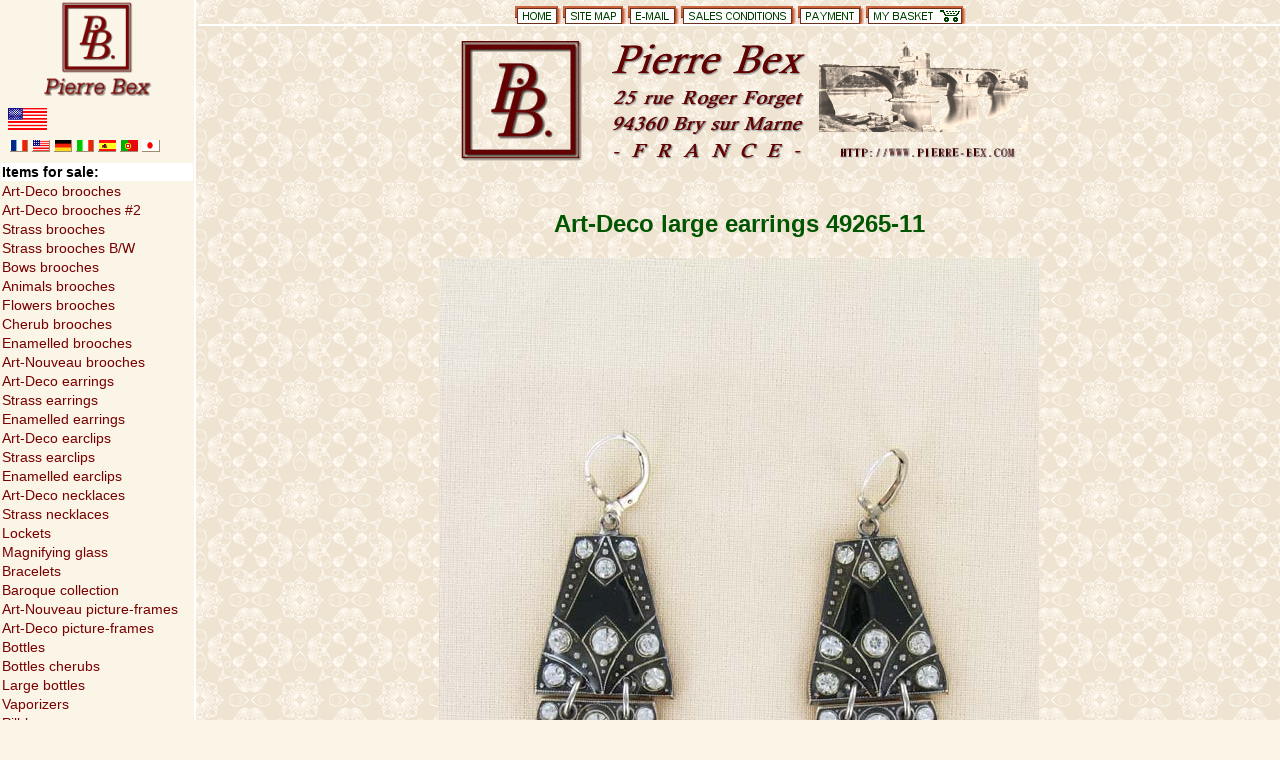

--- FILE ---
content_type: text/html; charset=UTF-8
request_url: https://pierre-bex.com/en/items/49265-11/
body_size: 4478
content:
<!DOCTYPE HTML PUBLIC "-//W3C//DTD HTML 4.0 Transitional//EN"><html><head><meta http-equiv="content-type" content="text/html; charset=UTF-8"><meta http-equiv="X-UA-Compatible" content="IE=8"><meta http-equiv="content-language" content="en"><link rel="alternate" hreflang="x-default" href="https://pierre-bex.com/items/49265-11/" /><link rel="alternate" hreflang="fr" href="https://pierre-bex.com/fr/items/49265-11/" /><link rel="alternate" hreflang="en" href="https://pierre-bex.com/en/items/49265-11/" /><link rel="alternate" hreflang="de" href="https://pierre-bex.com/de/items/49265-11/" /><link rel="alternate" hreflang="it" href="https://pierre-bex.com/it/items/49265-11/" /><link rel="alternate" hreflang="es" href="https://pierre-bex.com/es/items/49265-11/" /><link rel="alternate" hreflang="pt" href="https://pierre-bex.com/pt/items/49265-11/" /><link rel="alternate" hreflang="ja" href="https://pierre-bex.com/ja/items/49265-11/" /><title>Pierre Bex - Art-Deco large earrings #49265-11</title><script async src="https://www.googletagmanager.com/gtag/js?id=G-E5EZH404VT"></script><script>window.dataLayer = window.dataLayer || [];function gtag(){dataLayer.push(arguments);}gtag('js', new Date());gtag('config', 'G-E5EZH404VT');gtag('set', 'client_id', '365580dfcee35692509073f4b7cebc58');</script><meta name="author" content="ALC Informatique"><meta name="description" content="Made in France by Pierre-Bex of enamel silverplated copper with crystal rhinestones, with a silver wire, and the length of these earrings is 8.5 cm (3-½ inches)."><meta name="keywords" content=""><meta content="width=device-width, initial-scale=1" name="viewport" /><link rel="apple-touch-icon" sizes="57x57" href="/apple-touch-icon-57x57.png"><link rel="apple-touch-icon" sizes="60x60" href="/apple-touch-icon-60x60.png"><link rel="apple-touch-icon" sizes="72x72" href="/apple-touch-icon-72x72.png"><link rel="apple-touch-icon" sizes="76x76" href="/apple-touch-icon-76x76.png"><link rel="apple-touch-icon" sizes="114x114" href="/apple-touch-icon-114x114.png"><link rel="apple-touch-icon" sizes="120x120" href="/apple-touch-icon-120x120.png"><link rel="apple-touch-icon" sizes="144x144" href="/apple-touch-icon-144x144.png"><link rel="apple-touch-icon" sizes="152x152" href="/apple-touch-icon-152x152.png"><link rel="apple-touch-icon" sizes="180x180" href="/apple-touch-icon-180x180.png"><link rel="icon" type="image/png" href="/favicon-32x32.png" sizes="32x32"><link rel="icon" type="image/png" href="/favicon-194x194.png" sizes="194x194"><link rel="icon" type="image/png" href="/favicon-96x96.png" sizes="96x96"><link rel="icon" type="image/png" href="/android-chrome-192x192.png" sizes="192x192"><link rel="icon" type="image/png" href="/favicon-16x16.png" sizes="16x16"><link rel="manifest" href="/manifest.json"><link rel="mask-icon" href="/safari-pinned-tab.svg" color="#5bbad5"><meta name="msapplication-TileColor" content="#da532c"><meta name="msapplication-TileImage" content="/mstile-144x144.png"><meta name="theme-color" content="#ffffff"><link HREF="/style.css?v6" rel="stylesheet" type="text/css"></head><body BGCOLOR="#FBF5E8" TEXT="#000000" LINK="#750000" ALINK="#bb0000" VLINK="#b00000"><header><nav><ul id="top_menu"><li id="tm_li1e"><a href="/en/"><img src="/ima/li1e.gif" alt="Home"></a></li><li id="tm_li7e"><a href="/en/sitemap/"><img src="/ima/li7e.gif" alt="Site map"></a></li><li id="tm_li2e"><a href="/en/email/"><img src="/ima/li2e.gif" alt="E-Mail"></a></li><li id="tm_li4e"><a href="/en/sales-conditions/"><img src="/ima/li4e.gif" alt="Sales conditions"></a></li><li id="tm_li5e"><a href="/en/payment/"><img src="/ima/li5e.gif" alt="Payment"></a></li><li id="tm_li9e"><a href="/en/cart/"><img src="/ima/li9e.gif" alt="My basket"></a></li></ul></nav><a href="/"><img src="/ima/pbexl.gif" alt="PIERRE BEX 25 rue Roger Forget 94360 Bry sur Marne -FRANCE-"></a></header><div id="page_content">
<article class="item-details"><h1>Art-Deco large earrings <span class="ref">49265-11</span></h1><div class="photo"><img src="/lpb/49265-11.jpg" alt="49265-11"/></div><div class="details"><p class="bb10e">Made in France by Pierre-Bex of enamel silverplated copper with crystal rhinestones, with a silver wire,<br>and the length of these earrings is 8.5 cm (3-½ inches).</p><p class="b10e">Each piece is handmade in France from original stampings, the jewellery is then silverplated with an antic finish, nickel free warranty, and is then enameled and set with crystal rhinestones.</p><div class="price db12e">Price:&nbsp;US$&nbsp;78<span class="price_decimals">.00</span>&nbsp;/&nbsp;65<span class="price_decimals">.00</span>&nbsp;&euro;<div class="free-shipping db08e">Free Shipping</div></div><p><a class="additem" href="/en/cart/add/49265-11/"><img src="/ima/b1-add-en.gif" alt="Order form and payment"/></a></p><p><a href="/en/email/?ref=49265-11">Send an enquiry</a></p></div></article><p class="back cb14e"><a href="/en/art-deco-earrings/"><b><big>&#171;&#171;&nbsp;</big></b>&nbsp;Art-Deco earrings</a></p><nav><p class="notice">Click on a thumbnail to access each category</p><table cellspacing="4" cellpadding="0"><tr><td><a class="hover-fade" href="/en/art-deco-brooches-1/"><img src="/ima/cp01.gif" alt="Art-Deco brooches"></a></td><td><a class="hover-fade" href="/en/art-deco-brooches-2/"><img src="/ima/cp02.gif" alt="Art-Deco brooches #2"></a></td><td><a class="hover-fade" href="/en/strass-brooches/"><img src="/ima/cp03.gif" alt="Strass brooches"></a></td><td><a class="hover-fade" href="/en/strass-brooches-bw/"><img src="/ima/cp04.gif" alt="Strass brooches B/W"></a></td><td><a class="hover-fade" href="/en/bows-brooches/"><img src="/ima/cp05.gif" alt="Bows brooches"></a></td><td><a class="hover-fade" href="/en/animals-brooches/"><img src="/ima/cp06.gif" alt="Animals brooches"></a></td></tr></table><img src="/ima/chpte1.gif" alt="Thumbnails of items" width="540" height="28" usemap="#chpte1"><map name="chpte1"><area shape="rect" alt="Art-Deco brooches" coords="0,0,90,28" href="/en/art-deco-brooches-1/"><area shape="rect" alt="Art-Deco brooches #2" coords="90,0,180,28" href="/en/art-deco-brooches-2/"><area shape="rect" alt="Strass brooches" coords="180,0,270,28" href="/en/strass-brooches/"><area shape="rect" alt="Strass brooches B/W" coords="270,0,360,28" href="/en/strass-brooches-bw/"><area shape="rect" alt="Bows brooches" coords="360,0,450,28" href="/en/bows-brooches/"><area shape="rect" alt="Animals brooches" coords="450,0,540,28" href="/en/animals-brooches/"></map><table cellspacing="4" cellpadding="0"><tr><td><a class="hover-fade" href="/en/flowers-brooches/"><img src="/ima/cp07.gif" alt="Flowers brooches"></a></td><td><a class="hover-fade" href="/en/cherub-brooches/"><img src="/ima/cp08.gif" alt="Cherub brooches"></a></td><td><a class="hover-fade" href="/en/enameled-brooches/"><img src="/ima/cp09.gif" alt="Enamelled brooches"></a></td><td><a class="hover-fade" href="/en/art-nouveau-brooches/"><img src="/ima/cp10.gif" alt="Art-Nouveau brooches"></a></td><td><a class="hover-fade" href="/en/art-deco-earrings/"><img src="/ima/cp11.gif" alt="Art-Deco earrings"></a></td><td><a class="hover-fade" href="/en/strass-earrings/"><img src="/ima/cp12.gif" alt="Strass earrings"></a></td></tr></table><img src="/ima/chpte2.gif" alt="Thumbnails of items" width="540" height="28" usemap="#chpte2"><map name="chpte2"><area shape="rect" alt="Flowers brooches" coords="0,0,90,28" href="/en/flowers-brooches/"><area shape="rect" alt="Cherub brooches" coords="90,0,180,28" href="/en/cherub-brooches/"><area shape="rect" alt="Enamelled brooches" coords="180,0,270,28" href="/en/enameled-brooches/"><area shape="rect" alt="Art-Nouveau brooches" coords="270,0,360,28" href="/en/art-nouveau-brooches/"><area shape="rect" alt="Art-Deco earrings" coords="360,0,450,28" href="/en/art-deco-earrings/"><area shape="rect" alt="Strass earrings" coords="450,0,540,28" href="/en/strass-earrings/"></map><table cellspacing="4" cellpadding="0"><tr><td><a class="hover-fade" href="/en/enameled-earrings/"><img src="/ima/cp13.gif" alt="Enamelled earclips"></a></td><td><a class="hover-fade" href="/en/art-deco-earclips/"><img src="/ima/cp14.gif" alt="Art-Deco earclips"></a></td><td><a class="hover-fade" href="/en/strass-earclips/"><img src="/ima/cp15.gif" alt="Strass earclips"></a></td><td><a class="hover-fade" href="/en/enameled-earclips/"><img src="/ima/cp16.gif" alt="Enamelled earclips"></a></td><td><a class="hover-fade" href="/en/art-deco-necklaces/"><img src="/ima/cp17.gif" alt="Art-Deco necklaces"></a></td><td><a class="hover-fade" href="/en/strass-necklaces/"><img src="/ima/cp18.gif" alt="Strass necklaces"></a></td></tr></table><img src="/ima/chpte3.gif" alt="Thumbnails of items" width="540" height="28" usemap="#chpte3"><map name="chpte3"><area shape="rect" alt="Enamelled earrings" coords="0,0,90,28" href="/en/enameled-earrings/"><area shape="rect" alt="Art-Deco earclips" coords="90,0,180,28" href="/en/art-deco-earclips/"><area shape="rect" alt="Strass earclips" coords="180,0,270,28" href="/en/strass-earclips/"><area shape="rect" alt="Enamelled earclips" coords="270,0,360,28" href="/en/enameled-earclips/"><area shape="rect" alt="Art-Deco necklaces" coords="360,0,450,28" href="/en/art-deco-necklaces/"><area shape="rect" alt="Strass necklaces" coords="450,0,540,28" href="/en/strass-necklaces/"></map><table cellspacing="4" cellpadding="0"><tr><td><a class="hover-fade" href="/en/lockets/"><img src="/ima/cp19.gif" alt="Lockets"></a></td><td><a class="hover-fade" href="/en/magnifying-glass/"><img src="/ima/cp20.gif" alt="Magnifying glass"></a></td><td><a class="hover-fade" href="/en/bracelets/"><img src="/ima/cp21.gif" alt="Bracelets"></a></td><td><a class="hover-fade" href="/en/scarf-clips/"><img src="/ima/cp22.gif" alt="Baroque collection"></a></td><td><a class="hover-fade" href="/en/art-nouveau-picture-frames/"><img src="/ima/cp23.gif" alt="Art-Nouveau picture-frames"></a></td><td><a class="hover-fade" href="/en/art-deco-picture-frames/"><img src="/ima/cp24.gif" alt="Art-Deco picture-frames"></a></td></tr></table><img src="/ima/chpte4.gif" alt="Thumbnails of items" width="540" height="28" usemap="#chpte4"><map name="chpte4"><area shape="rect" alt="Lockets" coords="0,0,90,28" href="/en/lockets/"><area shape="rect" alt="Magnifying glass" coords="90,0,180,28" href="/en/magnifying-glass/"><area shape="rect" alt="Bracelets" coords="180,0,270,28" href="/en/bracelets/"><area shape="rect" alt="Baroque collection" coords="270,0,360,28" href="/en/scarf-clips/"><area shape="rect" alt="Art-Nouveau picture-frames" coords="360,0,450,28" href="/en/art-nouveau-picture-frames/"><area shape="rect" alt="Art-Deco picture-frames" coords="450,0,540,28" href="/en/art-deco-picture-frames/"></map><table cellspacing="4" cellpadding="0"><tr><td><a class="hover-fade" href="/en/bottles/"><img src="/ima/cp25.gif" alt="Bottles"></a></td><td><a class="hover-fade" href="/en/bottles-cherubs/"><img src="/ima/cp26.gif" alt="Bottles cherubs"></a></td><td><a class="hover-fade" href="/en/large-bottles/"><img src="/ima/cp27.gif" alt="Large bottles"></a></td><td><a class="hover-fade" href="/en/vaporizers/"><img src="/ima/cp28.gif" alt="Vaporizers"></a></td><td><a class="hover-fade" href="/en/pill-boxes/"><img src="/ima/cp29.gif" alt="Pill-boxes"></a></td><td><a class="hover-fade" href="/en/ashtrays-and-misc/"><img src="/ima/cp30.gif" alt="Trays and misc."></a></td></tr></table><img src="/ima/chpte5.gif" alt="Thumbnails of items" width="540" height="28" usemap="#chpte5"><map name="chpte5"><area shape="rect" alt="Bottles" coords="0,0,90,28" href="/en/bottles/"><area shape="rect" alt="Bottles cherubs" coords="90,0,180,28" href="/en/bottles-cherubs/"><area shape="rect" alt="Large bottles" coords="180,0,270,28" href="/en/large-bottles/"><area shape="rect" alt="Vaporizers" coords="270,0,360,28" href="/en/vaporizers/"><area shape="rect" alt="Pill-boxes" coords="360,0,450,28" href="/en/pill-boxes/"><area shape="rect" alt="Trays and misc." coords="450,0,540,28" href="/en/ashtrays-and-misc/"></map></nav></div><aside class="sidebar"><div class="logo"><a href="/en/"><img src="/ima/pbexa.gif" alt="Pierre-Bex.com"></a></div><div class="languages"><img src="/dra/drh_us.gif" alt="English version"></a><nav><a href="https://pierre-bex.com/fr/items/49265-11/"><img src="/dra/drm_fr.gif" alt="Version Française"></a><a href="https://pierre-bex.com/en/items/49265-11/" class="current-lang"><img src="/dra/drm_us.gif" alt="English version"></a><a href="https://pierre-bex.com/de/items/49265-11/"><img src="/dra/drm_de.gif" alt="Deutsche Übersetzung"></a><a href="https://pierre-bex.com/it/items/49265-11/"><img src="/dra/drm_it.gif" alt="Versione Italien"></a><a href="https://pierre-bex.com/es/items/49265-11/"><img src="/dra/drm_es.gif" alt="Española versián"></a><a href="https://pierre-bex.com/pt/items/49265-11/"><img src="/dra/drm_pt.gif" alt="Portugese versão"></a><a href="https://pierre-bex.com/ja/items/49265-11/"><img src="/dra/drm_jp.gif" alt="Japanese version"></a></nav></div><nav class="menu"><table width="100%" cellspacing="1" cellpadding="1"><tr><td class="pbmnu0">Items for sale:</td></tr><tr><td class="pmnu1"><a href="/en/art-deco-brooches-1/">Art-Deco brooches</a></td></tr><tr><td class="pmnu1"><a href="/en/art-deco-brooches-2/">Art-Deco brooches #2</a></td></tr><tr><td class="pmnu1"><a href="/en/strass-brooches/">Strass brooches</a></td></tr><tr><td class="pmnu1"><a href="/en/strass-brooches-bw/">Strass brooches B/W</a></td></tr><tr><td class="pmnu1"><a href="/en/bows-brooches/">Bows brooches</a></td></tr><tr><td class="pmnu1"><a href="/en/animals-brooches/">Animals brooches</a></td></tr><tr><td class="pmnu1"><a href="/en/flowers-brooches/">Flowers brooches</a></td></tr><tr><td class="pmnu1"><a href="/en/cherub-brooches/">Cherub brooches</a></td></tr><tr><td class="pmnu1"><a href="/en/enameled-brooches/">Enamelled brooches</a></td></tr><tr><td class="pmnu1"><a href="/en/art-nouveau-brooches/">Art-Nouveau brooches</a></td></tr><tr><td class="pmnu1"><a href="/en/art-deco-earrings/">Art-Deco earrings</a></td></tr><tr><td class="pmnu1"><a href="/en/strass-earrings/">Strass earrings</a></td></tr><tr><td class="pmnu1"><a href="/en/enameled-earrings/">Enamelled earrings</a></td></tr><tr><td class="pmnu1"><a href="/en/art-deco-earclips/">Art-Deco earclips</a></td></tr><tr><td class="pmnu1"><a href="/en/strass-earclips/">Strass earclips</a></td></tr><tr><td class="pmnu1"><a href="/en/enameled-earclips/">Enamelled earclips</a></td></tr><tr><td class="pmnu1"><a href="/en/art-deco-necklaces/">Art-Deco necklaces</a></td></tr><tr><td class="pmnu1"><a href="/en/strass-necklaces/">Strass necklaces</a></td></tr><tr><td class="pmnu1"><a href="/en/lockets/">Lockets</a></td></tr><tr><td class="pmnu1"><a href="/en/magnifying-glass/">Magnifying glass</a></td></tr><tr><td class="pmnu1"><a href="/en/bracelets/">Bracelets</a></td></tr><tr><td class="pmnu1"><a href="/en/scarf-clips/">Baroque collection</a></td></tr><tr><td class="pmnu1"><a href="/en/art-nouveau-picture-frames/">Art-Nouveau picture-frames</a></td></tr><tr><td class="pmnu1"><a href="/en/art-deco-picture-frames/">Art-Deco picture-frames</a></td></tr><tr><td class="pmnu1"><a href="/en/bottles/">Bottles</a></td></tr><tr><td class="pmnu1"><a href="/en/bottles-cherubs/">Bottles cherubs</a></td></tr><tr><td class="pmnu1"><a href="/en/large-bottles/">Large bottles</a></td></tr><tr><td class="pmnu1"><a href="/en/vaporizers/">Vaporizers</a></td></tr><tr><td class="pmnu1"><a href="/en/pill-boxes/">Pill-boxes</a></td></tr><tr><td class="pmnu1"><a href="/en/ashtrays-and-misc/">Trays and misc.</a></td></tr><tr><td class="pmnu1"><a href="https://www.libertys.com/indexe.html" target="_new"><img src="/ima/libam.gif" alt="LIBERTY'S" align="BOTTOM" hspace="3"></a></td></tr><tr><td class="pmnu1"><a href="https://books.libertys.com/" target="_top"><img src="/ima/libv_mi1.gif" hspace="3" alt="Books for sale">Books for sale</a></td></tr><tr><td class="pbmnu0">Contact &amp; Payments:</td></tr><tr><td class="pbmnu1"><a href="/en/email/">E-Mail</a></td></tr><tr><td class="pmnu1"><a href="/en/contact-address/">Our contact</a></td></tr><tr><td class="pmnu1"><a href="/en/sales-conditions/">Sales conditions</a></td></tr><tr><td class="pmnu1"><a href="/en/cart/">My basket&nbsp;<img src="/ima/basket.gif" alt="Basket"></a></td></tr><tr><td class="pmnu1"><a href="/en/payment/">Payments</a></td></tr><tr><td><a href="/en/payment/"><img src="/ima/cards-pp.gif" alt="Credit card"></a></td></tr><tr><td class="pbmnu0">Services:</td></tr><tr><td class="pmnu1"><a href="/en/old-catalogs/">Old catalogs &amp; Marks</a></td></tr><tr><td class="pmnu1"><a href="https://members.ebay.com/aboutme/pierre-bex/">Feedback</a></td></tr><tr><td class="pmnu1"><a href="/en/our-links/">Links</a></td></tr><tr><td class="pbmnu1"><a href="/en/sitemap/">Site map</a></td></tr><tr><td align="CENTER"><img src="/ima/b.gif" width="120" height="1" alt=" "></td></tr></table></nav><p class="copyright">Copyright © 1997‒2026 <a href="https://www.alc.net" target="_blank">ALC&nbsp;Informatique</a></p></aside><footer><nav class="nav-links"><a href="#Top"><img src="/ima/tope.gif" alt="Back to the Top"></a><ul><li><a href="/en/email/"><img src="/ima/at.gif" alt="E-Mail"> E-Mail</a></li><li><a href="/en/">Home</a></li><li><a href="/en/sales-conditions/">Sales conditions</a></li><li><a href="/en/payment/">Payment</a></li><li><a href="/en/sitemap/">Site map</a></li><li><a href="/en/old-catalogs/">Old catalogs &amp; Marks</a></li><li><a href="https://members.ebay.com/aboutme/pierre-bex/">Feedback</a></li><li><a href="/en/cart/">My basket&nbsp;<img src="/ima/basket.gif" alt="Basket"></a></li></ul></nav></footer><script src="/js/sentry/bundle.min.js"></script><script>Sentry.init({dsn: 'https://a1c81a054d2a440bb0af19be33ec988b@bugsink.alc.net/2',environment: 'production',release: '62aad4a49569fe20e9cb36c25957911ed176ee82',});</script>
    <script>
    gtag('event', 'view_item', {
      currency: 'USD',
      value: 78.00,
      items: [{
        item_id: '49265-11',
        item_name: 'Art-Deco large earrings',
      }]
    });
  </script>
<script src="https://www.google.com/recaptcha/api.js?render=6LeQz3gUAAAAAI90BeF-UOtPL_ZFO4Tu_F1dWXtJ" async defer></script></body></html>


--- FILE ---
content_type: text/html; charset=utf-8
request_url: https://www.google.com/recaptcha/api2/anchor?ar=1&k=6LeQz3gUAAAAAI90BeF-UOtPL_ZFO4Tu_F1dWXtJ&co=aHR0cHM6Ly9waWVycmUtYmV4LmNvbTo0NDM.&hl=en&v=PoyoqOPhxBO7pBk68S4YbpHZ&size=invisible&anchor-ms=20000&execute-ms=30000&cb=nyaqgm4gem59
body_size: 48801
content:
<!DOCTYPE HTML><html dir="ltr" lang="en"><head><meta http-equiv="Content-Type" content="text/html; charset=UTF-8">
<meta http-equiv="X-UA-Compatible" content="IE=edge">
<title>reCAPTCHA</title>
<style type="text/css">
/* cyrillic-ext */
@font-face {
  font-family: 'Roboto';
  font-style: normal;
  font-weight: 400;
  font-stretch: 100%;
  src: url(//fonts.gstatic.com/s/roboto/v48/KFO7CnqEu92Fr1ME7kSn66aGLdTylUAMa3GUBHMdazTgWw.woff2) format('woff2');
  unicode-range: U+0460-052F, U+1C80-1C8A, U+20B4, U+2DE0-2DFF, U+A640-A69F, U+FE2E-FE2F;
}
/* cyrillic */
@font-face {
  font-family: 'Roboto';
  font-style: normal;
  font-weight: 400;
  font-stretch: 100%;
  src: url(//fonts.gstatic.com/s/roboto/v48/KFO7CnqEu92Fr1ME7kSn66aGLdTylUAMa3iUBHMdazTgWw.woff2) format('woff2');
  unicode-range: U+0301, U+0400-045F, U+0490-0491, U+04B0-04B1, U+2116;
}
/* greek-ext */
@font-face {
  font-family: 'Roboto';
  font-style: normal;
  font-weight: 400;
  font-stretch: 100%;
  src: url(//fonts.gstatic.com/s/roboto/v48/KFO7CnqEu92Fr1ME7kSn66aGLdTylUAMa3CUBHMdazTgWw.woff2) format('woff2');
  unicode-range: U+1F00-1FFF;
}
/* greek */
@font-face {
  font-family: 'Roboto';
  font-style: normal;
  font-weight: 400;
  font-stretch: 100%;
  src: url(//fonts.gstatic.com/s/roboto/v48/KFO7CnqEu92Fr1ME7kSn66aGLdTylUAMa3-UBHMdazTgWw.woff2) format('woff2');
  unicode-range: U+0370-0377, U+037A-037F, U+0384-038A, U+038C, U+038E-03A1, U+03A3-03FF;
}
/* math */
@font-face {
  font-family: 'Roboto';
  font-style: normal;
  font-weight: 400;
  font-stretch: 100%;
  src: url(//fonts.gstatic.com/s/roboto/v48/KFO7CnqEu92Fr1ME7kSn66aGLdTylUAMawCUBHMdazTgWw.woff2) format('woff2');
  unicode-range: U+0302-0303, U+0305, U+0307-0308, U+0310, U+0312, U+0315, U+031A, U+0326-0327, U+032C, U+032F-0330, U+0332-0333, U+0338, U+033A, U+0346, U+034D, U+0391-03A1, U+03A3-03A9, U+03B1-03C9, U+03D1, U+03D5-03D6, U+03F0-03F1, U+03F4-03F5, U+2016-2017, U+2034-2038, U+203C, U+2040, U+2043, U+2047, U+2050, U+2057, U+205F, U+2070-2071, U+2074-208E, U+2090-209C, U+20D0-20DC, U+20E1, U+20E5-20EF, U+2100-2112, U+2114-2115, U+2117-2121, U+2123-214F, U+2190, U+2192, U+2194-21AE, U+21B0-21E5, U+21F1-21F2, U+21F4-2211, U+2213-2214, U+2216-22FF, U+2308-230B, U+2310, U+2319, U+231C-2321, U+2336-237A, U+237C, U+2395, U+239B-23B7, U+23D0, U+23DC-23E1, U+2474-2475, U+25AF, U+25B3, U+25B7, U+25BD, U+25C1, U+25CA, U+25CC, U+25FB, U+266D-266F, U+27C0-27FF, U+2900-2AFF, U+2B0E-2B11, U+2B30-2B4C, U+2BFE, U+3030, U+FF5B, U+FF5D, U+1D400-1D7FF, U+1EE00-1EEFF;
}
/* symbols */
@font-face {
  font-family: 'Roboto';
  font-style: normal;
  font-weight: 400;
  font-stretch: 100%;
  src: url(//fonts.gstatic.com/s/roboto/v48/KFO7CnqEu92Fr1ME7kSn66aGLdTylUAMaxKUBHMdazTgWw.woff2) format('woff2');
  unicode-range: U+0001-000C, U+000E-001F, U+007F-009F, U+20DD-20E0, U+20E2-20E4, U+2150-218F, U+2190, U+2192, U+2194-2199, U+21AF, U+21E6-21F0, U+21F3, U+2218-2219, U+2299, U+22C4-22C6, U+2300-243F, U+2440-244A, U+2460-24FF, U+25A0-27BF, U+2800-28FF, U+2921-2922, U+2981, U+29BF, U+29EB, U+2B00-2BFF, U+4DC0-4DFF, U+FFF9-FFFB, U+10140-1018E, U+10190-1019C, U+101A0, U+101D0-101FD, U+102E0-102FB, U+10E60-10E7E, U+1D2C0-1D2D3, U+1D2E0-1D37F, U+1F000-1F0FF, U+1F100-1F1AD, U+1F1E6-1F1FF, U+1F30D-1F30F, U+1F315, U+1F31C, U+1F31E, U+1F320-1F32C, U+1F336, U+1F378, U+1F37D, U+1F382, U+1F393-1F39F, U+1F3A7-1F3A8, U+1F3AC-1F3AF, U+1F3C2, U+1F3C4-1F3C6, U+1F3CA-1F3CE, U+1F3D4-1F3E0, U+1F3ED, U+1F3F1-1F3F3, U+1F3F5-1F3F7, U+1F408, U+1F415, U+1F41F, U+1F426, U+1F43F, U+1F441-1F442, U+1F444, U+1F446-1F449, U+1F44C-1F44E, U+1F453, U+1F46A, U+1F47D, U+1F4A3, U+1F4B0, U+1F4B3, U+1F4B9, U+1F4BB, U+1F4BF, U+1F4C8-1F4CB, U+1F4D6, U+1F4DA, U+1F4DF, U+1F4E3-1F4E6, U+1F4EA-1F4ED, U+1F4F7, U+1F4F9-1F4FB, U+1F4FD-1F4FE, U+1F503, U+1F507-1F50B, U+1F50D, U+1F512-1F513, U+1F53E-1F54A, U+1F54F-1F5FA, U+1F610, U+1F650-1F67F, U+1F687, U+1F68D, U+1F691, U+1F694, U+1F698, U+1F6AD, U+1F6B2, U+1F6B9-1F6BA, U+1F6BC, U+1F6C6-1F6CF, U+1F6D3-1F6D7, U+1F6E0-1F6EA, U+1F6F0-1F6F3, U+1F6F7-1F6FC, U+1F700-1F7FF, U+1F800-1F80B, U+1F810-1F847, U+1F850-1F859, U+1F860-1F887, U+1F890-1F8AD, U+1F8B0-1F8BB, U+1F8C0-1F8C1, U+1F900-1F90B, U+1F93B, U+1F946, U+1F984, U+1F996, U+1F9E9, U+1FA00-1FA6F, U+1FA70-1FA7C, U+1FA80-1FA89, U+1FA8F-1FAC6, U+1FACE-1FADC, U+1FADF-1FAE9, U+1FAF0-1FAF8, U+1FB00-1FBFF;
}
/* vietnamese */
@font-face {
  font-family: 'Roboto';
  font-style: normal;
  font-weight: 400;
  font-stretch: 100%;
  src: url(//fonts.gstatic.com/s/roboto/v48/KFO7CnqEu92Fr1ME7kSn66aGLdTylUAMa3OUBHMdazTgWw.woff2) format('woff2');
  unicode-range: U+0102-0103, U+0110-0111, U+0128-0129, U+0168-0169, U+01A0-01A1, U+01AF-01B0, U+0300-0301, U+0303-0304, U+0308-0309, U+0323, U+0329, U+1EA0-1EF9, U+20AB;
}
/* latin-ext */
@font-face {
  font-family: 'Roboto';
  font-style: normal;
  font-weight: 400;
  font-stretch: 100%;
  src: url(//fonts.gstatic.com/s/roboto/v48/KFO7CnqEu92Fr1ME7kSn66aGLdTylUAMa3KUBHMdazTgWw.woff2) format('woff2');
  unicode-range: U+0100-02BA, U+02BD-02C5, U+02C7-02CC, U+02CE-02D7, U+02DD-02FF, U+0304, U+0308, U+0329, U+1D00-1DBF, U+1E00-1E9F, U+1EF2-1EFF, U+2020, U+20A0-20AB, U+20AD-20C0, U+2113, U+2C60-2C7F, U+A720-A7FF;
}
/* latin */
@font-face {
  font-family: 'Roboto';
  font-style: normal;
  font-weight: 400;
  font-stretch: 100%;
  src: url(//fonts.gstatic.com/s/roboto/v48/KFO7CnqEu92Fr1ME7kSn66aGLdTylUAMa3yUBHMdazQ.woff2) format('woff2');
  unicode-range: U+0000-00FF, U+0131, U+0152-0153, U+02BB-02BC, U+02C6, U+02DA, U+02DC, U+0304, U+0308, U+0329, U+2000-206F, U+20AC, U+2122, U+2191, U+2193, U+2212, U+2215, U+FEFF, U+FFFD;
}
/* cyrillic-ext */
@font-face {
  font-family: 'Roboto';
  font-style: normal;
  font-weight: 500;
  font-stretch: 100%;
  src: url(//fonts.gstatic.com/s/roboto/v48/KFO7CnqEu92Fr1ME7kSn66aGLdTylUAMa3GUBHMdazTgWw.woff2) format('woff2');
  unicode-range: U+0460-052F, U+1C80-1C8A, U+20B4, U+2DE0-2DFF, U+A640-A69F, U+FE2E-FE2F;
}
/* cyrillic */
@font-face {
  font-family: 'Roboto';
  font-style: normal;
  font-weight: 500;
  font-stretch: 100%;
  src: url(//fonts.gstatic.com/s/roboto/v48/KFO7CnqEu92Fr1ME7kSn66aGLdTylUAMa3iUBHMdazTgWw.woff2) format('woff2');
  unicode-range: U+0301, U+0400-045F, U+0490-0491, U+04B0-04B1, U+2116;
}
/* greek-ext */
@font-face {
  font-family: 'Roboto';
  font-style: normal;
  font-weight: 500;
  font-stretch: 100%;
  src: url(//fonts.gstatic.com/s/roboto/v48/KFO7CnqEu92Fr1ME7kSn66aGLdTylUAMa3CUBHMdazTgWw.woff2) format('woff2');
  unicode-range: U+1F00-1FFF;
}
/* greek */
@font-face {
  font-family: 'Roboto';
  font-style: normal;
  font-weight: 500;
  font-stretch: 100%;
  src: url(//fonts.gstatic.com/s/roboto/v48/KFO7CnqEu92Fr1ME7kSn66aGLdTylUAMa3-UBHMdazTgWw.woff2) format('woff2');
  unicode-range: U+0370-0377, U+037A-037F, U+0384-038A, U+038C, U+038E-03A1, U+03A3-03FF;
}
/* math */
@font-face {
  font-family: 'Roboto';
  font-style: normal;
  font-weight: 500;
  font-stretch: 100%;
  src: url(//fonts.gstatic.com/s/roboto/v48/KFO7CnqEu92Fr1ME7kSn66aGLdTylUAMawCUBHMdazTgWw.woff2) format('woff2');
  unicode-range: U+0302-0303, U+0305, U+0307-0308, U+0310, U+0312, U+0315, U+031A, U+0326-0327, U+032C, U+032F-0330, U+0332-0333, U+0338, U+033A, U+0346, U+034D, U+0391-03A1, U+03A3-03A9, U+03B1-03C9, U+03D1, U+03D5-03D6, U+03F0-03F1, U+03F4-03F5, U+2016-2017, U+2034-2038, U+203C, U+2040, U+2043, U+2047, U+2050, U+2057, U+205F, U+2070-2071, U+2074-208E, U+2090-209C, U+20D0-20DC, U+20E1, U+20E5-20EF, U+2100-2112, U+2114-2115, U+2117-2121, U+2123-214F, U+2190, U+2192, U+2194-21AE, U+21B0-21E5, U+21F1-21F2, U+21F4-2211, U+2213-2214, U+2216-22FF, U+2308-230B, U+2310, U+2319, U+231C-2321, U+2336-237A, U+237C, U+2395, U+239B-23B7, U+23D0, U+23DC-23E1, U+2474-2475, U+25AF, U+25B3, U+25B7, U+25BD, U+25C1, U+25CA, U+25CC, U+25FB, U+266D-266F, U+27C0-27FF, U+2900-2AFF, U+2B0E-2B11, U+2B30-2B4C, U+2BFE, U+3030, U+FF5B, U+FF5D, U+1D400-1D7FF, U+1EE00-1EEFF;
}
/* symbols */
@font-face {
  font-family: 'Roboto';
  font-style: normal;
  font-weight: 500;
  font-stretch: 100%;
  src: url(//fonts.gstatic.com/s/roboto/v48/KFO7CnqEu92Fr1ME7kSn66aGLdTylUAMaxKUBHMdazTgWw.woff2) format('woff2');
  unicode-range: U+0001-000C, U+000E-001F, U+007F-009F, U+20DD-20E0, U+20E2-20E4, U+2150-218F, U+2190, U+2192, U+2194-2199, U+21AF, U+21E6-21F0, U+21F3, U+2218-2219, U+2299, U+22C4-22C6, U+2300-243F, U+2440-244A, U+2460-24FF, U+25A0-27BF, U+2800-28FF, U+2921-2922, U+2981, U+29BF, U+29EB, U+2B00-2BFF, U+4DC0-4DFF, U+FFF9-FFFB, U+10140-1018E, U+10190-1019C, U+101A0, U+101D0-101FD, U+102E0-102FB, U+10E60-10E7E, U+1D2C0-1D2D3, U+1D2E0-1D37F, U+1F000-1F0FF, U+1F100-1F1AD, U+1F1E6-1F1FF, U+1F30D-1F30F, U+1F315, U+1F31C, U+1F31E, U+1F320-1F32C, U+1F336, U+1F378, U+1F37D, U+1F382, U+1F393-1F39F, U+1F3A7-1F3A8, U+1F3AC-1F3AF, U+1F3C2, U+1F3C4-1F3C6, U+1F3CA-1F3CE, U+1F3D4-1F3E0, U+1F3ED, U+1F3F1-1F3F3, U+1F3F5-1F3F7, U+1F408, U+1F415, U+1F41F, U+1F426, U+1F43F, U+1F441-1F442, U+1F444, U+1F446-1F449, U+1F44C-1F44E, U+1F453, U+1F46A, U+1F47D, U+1F4A3, U+1F4B0, U+1F4B3, U+1F4B9, U+1F4BB, U+1F4BF, U+1F4C8-1F4CB, U+1F4D6, U+1F4DA, U+1F4DF, U+1F4E3-1F4E6, U+1F4EA-1F4ED, U+1F4F7, U+1F4F9-1F4FB, U+1F4FD-1F4FE, U+1F503, U+1F507-1F50B, U+1F50D, U+1F512-1F513, U+1F53E-1F54A, U+1F54F-1F5FA, U+1F610, U+1F650-1F67F, U+1F687, U+1F68D, U+1F691, U+1F694, U+1F698, U+1F6AD, U+1F6B2, U+1F6B9-1F6BA, U+1F6BC, U+1F6C6-1F6CF, U+1F6D3-1F6D7, U+1F6E0-1F6EA, U+1F6F0-1F6F3, U+1F6F7-1F6FC, U+1F700-1F7FF, U+1F800-1F80B, U+1F810-1F847, U+1F850-1F859, U+1F860-1F887, U+1F890-1F8AD, U+1F8B0-1F8BB, U+1F8C0-1F8C1, U+1F900-1F90B, U+1F93B, U+1F946, U+1F984, U+1F996, U+1F9E9, U+1FA00-1FA6F, U+1FA70-1FA7C, U+1FA80-1FA89, U+1FA8F-1FAC6, U+1FACE-1FADC, U+1FADF-1FAE9, U+1FAF0-1FAF8, U+1FB00-1FBFF;
}
/* vietnamese */
@font-face {
  font-family: 'Roboto';
  font-style: normal;
  font-weight: 500;
  font-stretch: 100%;
  src: url(//fonts.gstatic.com/s/roboto/v48/KFO7CnqEu92Fr1ME7kSn66aGLdTylUAMa3OUBHMdazTgWw.woff2) format('woff2');
  unicode-range: U+0102-0103, U+0110-0111, U+0128-0129, U+0168-0169, U+01A0-01A1, U+01AF-01B0, U+0300-0301, U+0303-0304, U+0308-0309, U+0323, U+0329, U+1EA0-1EF9, U+20AB;
}
/* latin-ext */
@font-face {
  font-family: 'Roboto';
  font-style: normal;
  font-weight: 500;
  font-stretch: 100%;
  src: url(//fonts.gstatic.com/s/roboto/v48/KFO7CnqEu92Fr1ME7kSn66aGLdTylUAMa3KUBHMdazTgWw.woff2) format('woff2');
  unicode-range: U+0100-02BA, U+02BD-02C5, U+02C7-02CC, U+02CE-02D7, U+02DD-02FF, U+0304, U+0308, U+0329, U+1D00-1DBF, U+1E00-1E9F, U+1EF2-1EFF, U+2020, U+20A0-20AB, U+20AD-20C0, U+2113, U+2C60-2C7F, U+A720-A7FF;
}
/* latin */
@font-face {
  font-family: 'Roboto';
  font-style: normal;
  font-weight: 500;
  font-stretch: 100%;
  src: url(//fonts.gstatic.com/s/roboto/v48/KFO7CnqEu92Fr1ME7kSn66aGLdTylUAMa3yUBHMdazQ.woff2) format('woff2');
  unicode-range: U+0000-00FF, U+0131, U+0152-0153, U+02BB-02BC, U+02C6, U+02DA, U+02DC, U+0304, U+0308, U+0329, U+2000-206F, U+20AC, U+2122, U+2191, U+2193, U+2212, U+2215, U+FEFF, U+FFFD;
}
/* cyrillic-ext */
@font-face {
  font-family: 'Roboto';
  font-style: normal;
  font-weight: 900;
  font-stretch: 100%;
  src: url(//fonts.gstatic.com/s/roboto/v48/KFO7CnqEu92Fr1ME7kSn66aGLdTylUAMa3GUBHMdazTgWw.woff2) format('woff2');
  unicode-range: U+0460-052F, U+1C80-1C8A, U+20B4, U+2DE0-2DFF, U+A640-A69F, U+FE2E-FE2F;
}
/* cyrillic */
@font-face {
  font-family: 'Roboto';
  font-style: normal;
  font-weight: 900;
  font-stretch: 100%;
  src: url(//fonts.gstatic.com/s/roboto/v48/KFO7CnqEu92Fr1ME7kSn66aGLdTylUAMa3iUBHMdazTgWw.woff2) format('woff2');
  unicode-range: U+0301, U+0400-045F, U+0490-0491, U+04B0-04B1, U+2116;
}
/* greek-ext */
@font-face {
  font-family: 'Roboto';
  font-style: normal;
  font-weight: 900;
  font-stretch: 100%;
  src: url(//fonts.gstatic.com/s/roboto/v48/KFO7CnqEu92Fr1ME7kSn66aGLdTylUAMa3CUBHMdazTgWw.woff2) format('woff2');
  unicode-range: U+1F00-1FFF;
}
/* greek */
@font-face {
  font-family: 'Roboto';
  font-style: normal;
  font-weight: 900;
  font-stretch: 100%;
  src: url(//fonts.gstatic.com/s/roboto/v48/KFO7CnqEu92Fr1ME7kSn66aGLdTylUAMa3-UBHMdazTgWw.woff2) format('woff2');
  unicode-range: U+0370-0377, U+037A-037F, U+0384-038A, U+038C, U+038E-03A1, U+03A3-03FF;
}
/* math */
@font-face {
  font-family: 'Roboto';
  font-style: normal;
  font-weight: 900;
  font-stretch: 100%;
  src: url(//fonts.gstatic.com/s/roboto/v48/KFO7CnqEu92Fr1ME7kSn66aGLdTylUAMawCUBHMdazTgWw.woff2) format('woff2');
  unicode-range: U+0302-0303, U+0305, U+0307-0308, U+0310, U+0312, U+0315, U+031A, U+0326-0327, U+032C, U+032F-0330, U+0332-0333, U+0338, U+033A, U+0346, U+034D, U+0391-03A1, U+03A3-03A9, U+03B1-03C9, U+03D1, U+03D5-03D6, U+03F0-03F1, U+03F4-03F5, U+2016-2017, U+2034-2038, U+203C, U+2040, U+2043, U+2047, U+2050, U+2057, U+205F, U+2070-2071, U+2074-208E, U+2090-209C, U+20D0-20DC, U+20E1, U+20E5-20EF, U+2100-2112, U+2114-2115, U+2117-2121, U+2123-214F, U+2190, U+2192, U+2194-21AE, U+21B0-21E5, U+21F1-21F2, U+21F4-2211, U+2213-2214, U+2216-22FF, U+2308-230B, U+2310, U+2319, U+231C-2321, U+2336-237A, U+237C, U+2395, U+239B-23B7, U+23D0, U+23DC-23E1, U+2474-2475, U+25AF, U+25B3, U+25B7, U+25BD, U+25C1, U+25CA, U+25CC, U+25FB, U+266D-266F, U+27C0-27FF, U+2900-2AFF, U+2B0E-2B11, U+2B30-2B4C, U+2BFE, U+3030, U+FF5B, U+FF5D, U+1D400-1D7FF, U+1EE00-1EEFF;
}
/* symbols */
@font-face {
  font-family: 'Roboto';
  font-style: normal;
  font-weight: 900;
  font-stretch: 100%;
  src: url(//fonts.gstatic.com/s/roboto/v48/KFO7CnqEu92Fr1ME7kSn66aGLdTylUAMaxKUBHMdazTgWw.woff2) format('woff2');
  unicode-range: U+0001-000C, U+000E-001F, U+007F-009F, U+20DD-20E0, U+20E2-20E4, U+2150-218F, U+2190, U+2192, U+2194-2199, U+21AF, U+21E6-21F0, U+21F3, U+2218-2219, U+2299, U+22C4-22C6, U+2300-243F, U+2440-244A, U+2460-24FF, U+25A0-27BF, U+2800-28FF, U+2921-2922, U+2981, U+29BF, U+29EB, U+2B00-2BFF, U+4DC0-4DFF, U+FFF9-FFFB, U+10140-1018E, U+10190-1019C, U+101A0, U+101D0-101FD, U+102E0-102FB, U+10E60-10E7E, U+1D2C0-1D2D3, U+1D2E0-1D37F, U+1F000-1F0FF, U+1F100-1F1AD, U+1F1E6-1F1FF, U+1F30D-1F30F, U+1F315, U+1F31C, U+1F31E, U+1F320-1F32C, U+1F336, U+1F378, U+1F37D, U+1F382, U+1F393-1F39F, U+1F3A7-1F3A8, U+1F3AC-1F3AF, U+1F3C2, U+1F3C4-1F3C6, U+1F3CA-1F3CE, U+1F3D4-1F3E0, U+1F3ED, U+1F3F1-1F3F3, U+1F3F5-1F3F7, U+1F408, U+1F415, U+1F41F, U+1F426, U+1F43F, U+1F441-1F442, U+1F444, U+1F446-1F449, U+1F44C-1F44E, U+1F453, U+1F46A, U+1F47D, U+1F4A3, U+1F4B0, U+1F4B3, U+1F4B9, U+1F4BB, U+1F4BF, U+1F4C8-1F4CB, U+1F4D6, U+1F4DA, U+1F4DF, U+1F4E3-1F4E6, U+1F4EA-1F4ED, U+1F4F7, U+1F4F9-1F4FB, U+1F4FD-1F4FE, U+1F503, U+1F507-1F50B, U+1F50D, U+1F512-1F513, U+1F53E-1F54A, U+1F54F-1F5FA, U+1F610, U+1F650-1F67F, U+1F687, U+1F68D, U+1F691, U+1F694, U+1F698, U+1F6AD, U+1F6B2, U+1F6B9-1F6BA, U+1F6BC, U+1F6C6-1F6CF, U+1F6D3-1F6D7, U+1F6E0-1F6EA, U+1F6F0-1F6F3, U+1F6F7-1F6FC, U+1F700-1F7FF, U+1F800-1F80B, U+1F810-1F847, U+1F850-1F859, U+1F860-1F887, U+1F890-1F8AD, U+1F8B0-1F8BB, U+1F8C0-1F8C1, U+1F900-1F90B, U+1F93B, U+1F946, U+1F984, U+1F996, U+1F9E9, U+1FA00-1FA6F, U+1FA70-1FA7C, U+1FA80-1FA89, U+1FA8F-1FAC6, U+1FACE-1FADC, U+1FADF-1FAE9, U+1FAF0-1FAF8, U+1FB00-1FBFF;
}
/* vietnamese */
@font-face {
  font-family: 'Roboto';
  font-style: normal;
  font-weight: 900;
  font-stretch: 100%;
  src: url(//fonts.gstatic.com/s/roboto/v48/KFO7CnqEu92Fr1ME7kSn66aGLdTylUAMa3OUBHMdazTgWw.woff2) format('woff2');
  unicode-range: U+0102-0103, U+0110-0111, U+0128-0129, U+0168-0169, U+01A0-01A1, U+01AF-01B0, U+0300-0301, U+0303-0304, U+0308-0309, U+0323, U+0329, U+1EA0-1EF9, U+20AB;
}
/* latin-ext */
@font-face {
  font-family: 'Roboto';
  font-style: normal;
  font-weight: 900;
  font-stretch: 100%;
  src: url(//fonts.gstatic.com/s/roboto/v48/KFO7CnqEu92Fr1ME7kSn66aGLdTylUAMa3KUBHMdazTgWw.woff2) format('woff2');
  unicode-range: U+0100-02BA, U+02BD-02C5, U+02C7-02CC, U+02CE-02D7, U+02DD-02FF, U+0304, U+0308, U+0329, U+1D00-1DBF, U+1E00-1E9F, U+1EF2-1EFF, U+2020, U+20A0-20AB, U+20AD-20C0, U+2113, U+2C60-2C7F, U+A720-A7FF;
}
/* latin */
@font-face {
  font-family: 'Roboto';
  font-style: normal;
  font-weight: 900;
  font-stretch: 100%;
  src: url(//fonts.gstatic.com/s/roboto/v48/KFO7CnqEu92Fr1ME7kSn66aGLdTylUAMa3yUBHMdazQ.woff2) format('woff2');
  unicode-range: U+0000-00FF, U+0131, U+0152-0153, U+02BB-02BC, U+02C6, U+02DA, U+02DC, U+0304, U+0308, U+0329, U+2000-206F, U+20AC, U+2122, U+2191, U+2193, U+2212, U+2215, U+FEFF, U+FFFD;
}

</style>
<link rel="stylesheet" type="text/css" href="https://www.gstatic.com/recaptcha/releases/PoyoqOPhxBO7pBk68S4YbpHZ/styles__ltr.css">
<script nonce="D-6iD4fIdQvXT0sR_DxUwQ" type="text/javascript">window['__recaptcha_api'] = 'https://www.google.com/recaptcha/api2/';</script>
<script type="text/javascript" src="https://www.gstatic.com/recaptcha/releases/PoyoqOPhxBO7pBk68S4YbpHZ/recaptcha__en.js" nonce="D-6iD4fIdQvXT0sR_DxUwQ">
      
    </script></head>
<body><div id="rc-anchor-alert" class="rc-anchor-alert"></div>
<input type="hidden" id="recaptcha-token" value="[base64]">
<script type="text/javascript" nonce="D-6iD4fIdQvXT0sR_DxUwQ">
      recaptcha.anchor.Main.init("[\x22ainput\x22,[\x22bgdata\x22,\x22\x22,\[base64]/[base64]/[base64]/bmV3IHJbeF0oY1swXSk6RT09Mj9uZXcgclt4XShjWzBdLGNbMV0pOkU9PTM/bmV3IHJbeF0oY1swXSxjWzFdLGNbMl0pOkU9PTQ/[base64]/[base64]/[base64]/[base64]/[base64]/[base64]/[base64]/[base64]\x22,\[base64]\\u003d\\u003d\x22,\x22w7nCkVTClEbDlsOSw7cIRcK3VMKANG3CkTARw5HCm8Ocwq5jw6vDtcKQwoDDvkM6NcOAwoLChcKow51qS8O4U1bCssO+IxrDhcKWf8KGWUdwf21Aw54Hc3pUacOjfsK/w7LCrsKVw5YyX8KLQcK2EyJfD8K2w4zDuX/DkUHCvkjChGpgOsKwZsOew7xZw40pwohRICnCu8KgaQfDi8KqasKuw45lw7htNMKOw4HCvsOqwqbDigHDt8K2w5LCscKJSH/[base64]/Cs8KLOMOROFDDp8KMw6V2PcKZw7RmwrzDvmxpw5PCuWbDhnjCp8KYw5fCujh4BMOTw4AUeyfCicKuB1kRw5MeNsO7UTNFXMOkwo1hcMK3w4/DikHCscKuwrgAw712EsOkw5AseFkmUz91w5QydQnDjHAIw6zDoMKHbFgxYsK/PcK+Gi9vwrTCqXBBVBljD8KVwrnDlzo0wqJbw5B7FELDskjCvcK/CsK+wpTDv8OjwofDlcOjDAHCusK4ZyrCjcOjwoNcwoTDocKtwoJwd8O9wp1AwooQwp3DnHU3w7JmZ8OvwpgFM8O7w6DCocOgw7IpwqjDr8OzQMKUw6N8wr3CtQgpPcOVw7Ecw73CpnDCt3nDpTsCwqtfTWbCinrDiAYOwrLDucOfdgpbw7BaJnvCicOxw4rCqA/DuDfDnRnCrsOlwqxlw6Acw4DChGjCqcK/[base64]/CksKuwoNjw4MBwrlAw4zDi2nCiWDDl17DrcKZw6LDiTB1woxpd8KzAsKCBcO6wpLCmcK5ecKZwq9rO0xQOcKzEcO2w6wLwoRRY8K1wp0FbCVQw5BrVsKbwrcuw5XDk0F/bCbDgcOxwqHCm8OsGz7CtcOCwos7woAlw7pQCsOCc2dgJMOeZcKKP8OEIx/[base64]/DiEHCk8K8woHCvhcEwoPCkCrDuMO3w40rw4Avw4fDpiU2BsKJw53DuV0OBsOqesKpAj7DpsOoQDLDn8KrwrwDwrE4CynCmsONwoYJcsOLw78MZMOLZcOAFMOgLXRWwoA6wrd8w7fDsW7DjBfCksOvwrfDscKGbsKTwrLClD/Dr8OqZ8OHTE09PiMaA8OFwoXCoAYsw5fCqnzCgivChC5fwrfDn8KswrlKC1hnw7bCpHTDusK2C3Eaw4BCRMKxw589wo5uw6vDlx7DuHpqw60Lwqc/w6DDqcOzwoLDl8Krw6s/Z8Kkw5TCuX/DrMODdWHCvG7Cl8OsGBzCucK4eWXCoMObwo8RJBkBwonDijYzX8ODUsOaw4PCkRfCi8K0c8O8wojCmitUA03CuwPDo8OBwplRwqbDjsOEwofDqTbDssKCw5rDsz4zwrzCpinCicKVRysMAQTDs8OReQHDlsKzwr4yw6vCtUIGw7Z/w7/Cji3CtMO4wqbCgsORAsOHK8OnLcKYLcKaw4RLZsO7w5zCn01OVsOaH8OSZMKJFcKXGwnChsKLwqRgcDzCk2TDu8Oew4vDkRc1wqdNwqXDiR/DhVZ7wqbDjMK9w7rDg0hOw7VbSsKLE8OWw5x1CcKILmsBw5XCpyTDssKbwoUcD8KjBQs5wpR4woQdWDTDkA1Dw4kHw6YUw4/Ch0zDu2gdwpPClx40DinCkHUew7fCtkjDuDDDgsKFSzVfw47CpF3DhBXDhcO3w6/CgMKjwqkxwp1cRjTDvWU+w6DCusK2V8KXwrPDhsO6w6UOOsKbLcKowqYew54IcQInbjzDvMOgw7/DlynCgUDDtmLDrUAJdmQwaCnCosKjRmIow4fCscKOwoBXHcOvwpRvQALCsmcHw7PCpsOjw5XDjnUtQT/CgFd7wp8wGcOpwrfCtgbDvMO4w4QDwpcyw69Fw4Mowo3DkMOFw6LCmMO6JcKIw5lvw6LCnBgsWsORJsK/w5DDhMKtwqPDnMKjW8K1w5vCiRJkwqRPwpt3eDnDjnDDsTNZVRElw4RZFMOZPcKAw6ZgNMKjCcOVejQbw5jCv8Klw7LDqnXDjjrDuFpFw6Z4wohpwovCqxJWwrbCtCgdPsK1wrNOwpXCg8Kgw64ZwqQZCcKRdXHDgkN3McKoPRUcwq7CmcK5fcOuOVQ/w5dzQsKqBsKzw4ZSw6TCicO2XQ8ew4EFwovCiSbCosOQesONGj/DgMObwop8w7Q0w5fDulzDn1R+w5AxOADDuh02MsOtwpjDhgcxw53CnsO5QGoRw4fCmMOWw77DkMOveTdQwpopwofCqRJiRTfCgUDCisOowqvDrz13K8OeH8KIwqbCkFDCllzDusK3IFhYw4BETTDCmcO1U8OLw4nDgXTCucKew5QqYl9Ew4DDnsOjwq9lwobDtF/DlXTDqlspwrXDt8OfwonCl8KUwrXCoHNRwrACO8KebmDDogvDjktYwqI6HiYvNMKSw4psOmhDQ1TDsyvCusKKAcKfVFjCpBUZw7Fuw7vClUFmw7QrTT/CqMKzwqt3w5vCoMOSX14BwqbDisKZw6pOAMKlw6xSw4PCu8OJw6k+wodfw4DDmsKMQAHDpkPCscOkaxpLwrFZdUjDnMKEcMK/wo18w717w43DqcKxw4RMwqfChcODwrfCjksnewrCgcK2wpTDpFM/w5N5wqDCj1Z7wrLCp2XDpMK5wrJ2w5PDqcOLwosNfcOhIMO7wpbDvcKwwqpuTC8fw75jw4/ClA7CoTgzYzRUOnTCgcKwW8K9woJ8DsOQTsKRTSlRSsOHKhUpwrdOw7gmR8KZVsOkwqbCg3fCkxMCPMKSw6PDiREoZMK7AMOcKGJ+w5/ChsOHGGfDlsKbw5IcbzXDmcKcw51MdcKIaxDChXR7wpdUwrfCnMOcUcOXwpXCvMKpwpHClGhsw6zCisKrUxjDu8OPw5VSM8KBChsyIcKOfMKnw57CsUgMIsOgQsOdw6/[base64]/[base64]/[base64]/w7HDn29uw4EPwrDDjsO2fMOyw4PCvcO2Gl3ClcK6N8KUw6Y5wrPCgMOUBH/Cm1Mcw5rDqXUfR8KFelxLw6rCrcO3w57DvMKmAmnDvQYNE8OLN8KXUcOew5JCBW3Dv8OJw6HDmMOowoTCnsKMw6sHGsO4wrXDkcO4XjbCtcOPXcOzw65nwrvDpsKTwoxbB8O2ZcKFwoQPwqrCjMKZYXTDksKSw6TCp1sMwpJbZ8K/[base64]/CucOOOgZhwrnDmMKlOw07R8OYVcOSVwTDjHEGwpvCisOZwo1XfBHDosKte8KXI3nDjBLDhMKXOwlGPEHCtMKOw6p3woQiIMOQdsOcwrfDhcOVOkRNw6JdSsOVCMKZw5PCqEZkNsKowpVPJgEdJMOxw4XCqkXDp8Okw4HCs8Kfw5/CrcK6LcKxXRE+JHvCr8O+wqI4P8OqwrLCq1vCssOsw77CpMKdw4HDncK7w47Ci8KrwpAYw5Rlwr7CvsKGZVTDiMKeNxpjw5cwLxM/w5fDpVrCt2DDqcO8wpI7ZXjCrglVw5fCqADDpcKuccKwQcKqfSXCqsKFX1fDnFEwT8Kwb8O/w6ERw6NYFgF/woshw58vUsOkP8KhwpNmOMOYw6nCi8KpKyhkw4BgwrDDtQdfwonDqcKqKWzDi8Kyw6FjO8KsCsOkwr3DqcOWXcORaQ4Kw4kMCsKQI8K8wo/ChiZ7wphFIxR/wrjDs8KhJMOWwowmw6XCtMOqwpnCiHpvbsKFH8OkCiDCvUPCisOow73Cv8K3wrbCi8OgLHEfwoQ9dAJWaMOfXB3CncOFdcKvccKFw7nCrDbDhgNswot6w4Fawp/DtGVhKcOywqTDh3tjw7lFPMKfwq/[base64]/CvQvCtcKnw5MjHkg/w6XCi8KFw7/ClMK7FiUmw4QuwqZaHR1xZMOCdEHDtsKvw5/CpsKBwrjDssOqw6nCsyXDjMKxHBLDu381Q3kawpLDrcO5f8K1HsKpcmnDrsKfwowWQsKdDF1Zb8KMTsK/[base64]/CisKGwp8OFMObVcKyw5YobsO2U8Kyw60sw79mwrPDj8OEwqXClXPDncOxw45vBsK0Y8KYWcKJEEXDn8OjE1ZKRFBZw7JnwqzDuMOmwqpBw5nCnSt3w7/Cv8O9w5XDucOYwpjDhMOyJ8KGScKGTUdjScOHP8OHFcKcw5xywrd5EnwtfcKnwosRWcOwwr3DmsOwwqZeJw/[base64]/DgcKUYcOMKSXCu8O8wofDkh/Dh8O2OB7CssK3WUA0w4EXw67Dg2rDizXDlsKMw5VDInbDuAzDgMKZW8KDcMK0XMKHQXTDpnl2w4dhScO6NiQjcgRPwqDCnMK4MDHDmcOZw6vDiMOCSFkiBG3DicOEfcOyagsvAn9gwpjCuxRow4/CusOaGDs9w6vCs8OpwoBqw5RDw6fCjkRlw4INFChmwrbDu8K/wqfChEnDtBdJIcKTCsOhw5DDkMOMw7IxA1VcYQ0xY8OFVcKiP8OSFnjDjsKGasK8L8KOwoPDgh/CnTA+bF8jw7LDuMKRSD/CjcKkDHHCusKkbQDDmw/[base64]/wolDwqsaecO+wprChsK5wqo7IsOGaRIrw4sVw63CrEfDs8KBw7IUwrzDtsK1HMK9C8OQU1J1wo5PcCPDmcKgX2pfw4DCqMKNb8O9OzLCqnTCvh8wTsKmfsOsT8O7AcKLXcONOcKPw77CkzHDq17Dm8KVOUrCuVLCuMK1ZMKtwoLDkMOew49/[base64]/HA7CiMKBJsO0CsOQGFd1w7DCuG/DsAcHw6nCtsOYwrYMb8KAPwZJLsKKwocuwqfCkMO7JsKpRkliwo/DlT7CrUgPdxvCjcOXw41Ew551w6zCmnfCjcOPWcOgwpguDcO/J8KKw7DDvGEhZMOaQ1vDuirDqjQUcsOHw4DDiUw1XcK1wqdfCMOcdBbCpsOdM8KqTcOiKCbCosOZJMOjGiERaHbDrMKBIMKbwopkDXFNwpUNXsKHwr/Dq8O1acKIwqtYN3zDrVDDhF5QLMKiFsOdw5TDjHvDqMKKCsOVNn7Cm8OzF18sShXCqAnCjsOOw4XDp3HDmWglw7BFZDx4AwNxd8Olw7LDolXDiBPDjMO0w5E8wqt3wpsgZMKibsOzwrpXAyZMW1PDuApFY8OXwpVawr/CsMK5acKTwpjDhMOAwoLCkcO/[base64]/Con1iw55Aw7B1wp99wrPCrm/Dk8KiBFzCjXnDmcOnUnzCmsK4Qw3ChMK0JEYiw5DDq2PDlcO+C8KUWSzDp8KBw4PDiMOGwqDDkGkKL1VyXsKgMGtWwp9rX8Kcw4FXJ21+w5rCpx0WCjBow7TCnsOwAcOfw5ZGw4dwwoE/wqDDrEZmIBZwJC1vWmnCo8O0HAYkGHnCvUDDl0LDgMO7eXNfI2gPQcKfw4XDpHdIJDw8w5XCosOGBMOww6IkccOkG3YQIU3CiMO5CHLCrR5gV8KKw5LCscKVQcKsKcOIcgPDncO+wrfDiTjCtEY/UsKFwovDk8Ofw5hlwpkBw5fCpnfDkhBRDMOPwqHCucKSNlBVL8K+w6p9w7LDvnPCg8KaTwM8w4kjwqtEasKAaiQaYcOCdcOpw7PDnzd0wq5WwoHDhmFdwqA/[base64]/CgMOPMsOBX3zDhsOKehzDmB/Ds8O+MsKwPi3DtMKrf2EyYW8uVMODYgA2w7cPaMKrw7AYw6HDg1U7wovCpsK2w5vDgsKmHcKsZgQHYUgNbTLDrcOiOktQOsK6a1LCpcKcw6TDrnETw7rCssO+bQc7wpghG8KpYsOKYDTCgsKZwq47B0nDgcORAsK+w4hjw4/DmRPCowLDlQJywqU5wqXDssOQwpgaCF3ChsOBwoXDkktyw6nDqcK+XsKNw6LDnE/[base64]/w6YmXlAFwqTCuMOTAznDqMKCLsOJwo0OwpFrQMO/[base64]/DgcKUwrxrF1LDhkXDkXbDlMK3w5HDgcOdw75tNGLCrhfCh0RBIsKvwqXDtgfCjUrCk09AMsOvwr4uBixTOcOrwoBNw4HDtMOsw5xzwrnDrAI2wrvCpA3CvMK3wpNvYEXCqz7DtX3ChzjDjsOUwrxtwp/[base64]/Dkj0Bwow/CsOywqRyOR98wps7MkjDuWxUwrx7McOJw6jCssKGBGBZwpdbKDzCpDfDgMKKw4RWwpBfw5bCu2PCksORwr7DmMO7eAIww7fCvV/[base64]/SHzDg8KKwpt6woMvSEVxRMODRxc+wovCp8OxE282XyNdD8KQF8OGJA7Dtzk1BcOhZMOHVwZnw6bDgsOCSsKFw40cb1jDkzpmQ2DCu8O3w6DCsX7ChCXDshzDvMONNDtOfMK0UC9Twps5wq3Cn8OhYMK/NMKAeQRuw7TDvm8YbMOJw6rCpsOedcK1w6rDg8OGZV4hPMKcOsOswrDCm1LDrsKtV0XCq8O5RwHDvMOHRxI1wrJ9wokYwoLCqnnDv8ORw4ESR8KUH8KMEMOMH8KsZcKHRMKBJ8Ovwok8wollwqpBwoIHa8KNXBrCq8KUYgAAbyc0OsOxa8KINcKPwp0XWVLCuS/[base64]/[base64]/Cq8OaHHHCrcK/MMO1w43DicOpw4XCisOjwq3Djksfwq4LMcO1w6lAwr9TwrrCkD/DkcOmKSjCicO1VXvCnMO6YyYjF8OSUMOwwpfCiMOmw6XDnWERKw3DoMKDwqc0wo3DmBnCoMKsw7PCpMKvwrU3wqXDq8K+egvDrypmEiHDiCR2w5R/HA7CoTXCqMOtOD/CqsOawpEBB31AP8OyA8Kvw7/Dr8KPwoXCukMtSGzCvsKjLsKNw5AEOWDCs8OHwq3DtQ9sfyzDhsKaQMKTwrXDjjcbwpsfw53CgMOtKcO6w5HDmHbCrxM5w67DmD5FwrvDi8KRwoDDkMKsVMO+w4HCoWTCihfCpGdnwpnCjirCs8KMGiICXcO2w77DswpYFjzDs8ObFMK/woHDlyjDh8KyBcOrAGdSfcOaWcOeUgIae8O/[base64]/w6/DjRlkwpx+wqPDhSEFGxxIw5UcwrPCkF0aw5lMw6jDrHjDqMOfGMOUw7rDlsOLUMKyw7ITacKuwqA0woRCw73DssOnJXAMwp3CrMOAw4U/w6vCphfDt8KVEQTDpAdhwqLCpsK5w55lw5tvSsKROBJdeE5HPsOBOMKZwrBEVD7DpMONUF/[base64]/[base64]/Dl8OUc8KBw5YECAbCvsKrNigbwqheGMK3wrHDq2TCikfCtcOMHEPDgsOUw4XDg8O2Q0LCkMOyw58qImzCjcK4woh+woDCkktbbnzDkwLCoMOUJQDCqcOZJkMkZsKqM8KsDcO6wqZYw5/CojBQBsKFAsO9BsOCPcOtQxzCkFTDuhbChcKwP8O8FcKcw5ZYasKrW8O5w6shwq8eKwkObMOrMyjCrcKQwpnDvsOUw4LDocOyJ8KuR8OgScKWHsOiwoxQwpzCryTCnkByJVfCisKPJW/CuioYcnjDk2MjwoAVBsKPDVXCrwB8wr0lwobCvx/DhcOpw5Ulw5EBw7leYRLCqMKVwqYDRBtGwpLCqmvClsODKsK2XcOZwrLCniNHGg5+WTfCiGjDrSbDs2zDs1I9UlY+bcK0Ww7CgG/[base64]/Csldtw6rCt3Atwq0ww5/CiBLDpMKzISEiw7EYwrQrY8Ogw4Naw7DDhsKKCVUec0VGZDYFARDDgsONO1F5w5bCj8Ozw7LDj8Ogw7how6LDhcOBw6rDh8K3Ijl2w59LP8OUwpXDuADDosOnw4Icw5tXB8OEUsKAMXHCvsKrwr/DuxYFf35hw5oQbsKfw4TCisOAe0F/w4BjGMO8VhjDksKCw4U1FcOTcV3Dl8OMBMKZMm8IZ8KzOQMyAAsCwqrDqsOvNsOOwqAAZwPConjCmsK+Uw8ewpoIJ8O7KkfDpsKxUCpOw4jDnsK6EGZYDsKfwrJ8Ng9yJ8K/OlDCok7DpDd5B2PDoCMRw7twwqEhLRwXe2zDjcOnwol0a8OnBiFJKsO/cmNbwoAmwpfDlUl3cUDDtSnDocKrPcKuwrTCjntxZMOGwpt/cMKCXTnDmm0yJWkNeVDCr8OFwoTDvsKEwpLDosOCW8KCAUUaw77ChkZKwo0obcKUTUjCqcKVwrnChMOaw4bDksOPL8KWBsOUwpzClTXCgsOCw7tURm9gwpnCncOvc8OSGMKfH8KxwpYSEkNHRABfVVrDlyfDvX/ChMKuwrDCj23DvMOWf8KLYcOoNTcEwpYzHVRZwoETwrbCvcO7wptwa1/Dt8O4wrfDjEbDqMOzw75Be8O1woJtA8OgWj7Cv1ZfwqxjFm/DuDvCjg7Cm8ObCsKvL1jDo8Onwr/DsElHw4XClsO9wqHCuMOhBsKbKVF2FsKDw6RALS/[base64]/DvMOvw7xRwrhRBB9rwprCiUBmV19EY8OSw5/DshHDlMOFMMOAFCtgX2LCoGjDqsOxw7LCpRbCicKXOsK1w6Ikw4fDp8ORw5R0EcOgX8OMw7fCq29COxzDjgLCim7DucK/U8O1awsgw4V7Dl3CpcKdE8Kew6snwoUyw648wpLDpsKPw5TDkGoRc1/DtcOow6LDh8OhwrzDpgxlwpJbw73DrXjCn8O5W8KnwrvDr8KeWcOifVMwTcOdwojDkCvDpsKdSMKQw7VTwocfwrDDusOxw7vDjXjCn8KeDcK4wq3DjsKjbsKZw6Aew6MTw49JF8K1wrN1wrM9T3fCrkTDi8KEUsOVw73DqU/[base64]/DrgLCjXM4BkU/w5FNwpPCrcK7wqIDSsOTw5LCqgDCgjbClG3CncKowqJ7w5jDm8OYXsOCa8OLwqsbwqchFDbDssOlwpXCkMKRM0rDrMKiwrvDhCwRw7M5w7clw5N/AmxFw6vDisKSSQBDw4cRW29dAsKvV8Oxw608d3bDr8OIJmHDuEQ/L8OxAGzClcO/IsKTSiJOGUnDlMKTRmBMw57DuBDDhcO3PljDk8K/[base64]/Cq8Ozw4DCuxvCvB59wqMyw6wpw75iw5rDgcO/w5DDlsOKwpM7HjMzCXXCvMOsw7YQVcKMRUQKw749w7rDvcKpwqwXw55dwo/[base64]/ChsKrRMOlwopHw5JDw4dsA8O/bWvDvVZew5nCt8KiaRnCoz5gwqISIMOVw4DDrG/CocKoQATDjMK6fGLDosOhOC3CqTzDpkYIN8KRw64Cw7TDlzLCj8KlwqHDnMKkZcOCw7FGwqfDqcOswrpew6PCpMKPecOdwowyVcOnRixRw5HCusKlwosDE1/DpGzCpQ5JfWVow4HCgMOEwqvCvMK0SMKxw6fCiRIgLcO/wqxCwonCqMKMCinCu8Khw7bCjQs+w4nCi1guwrw7JMKvw6EiAMOjcsK6ccOJLsOPwpzClyPCtMO5DVceIH3DgcODU8KtJlwnZTRIw49OwoZpbsOdw60XRTBVHcO8T8KHw7PDiSbCgMOew6bCri/DlinCuMKSAsOywrFGWcKAfMKcQjjDsMOkwo7DjWJdwoXDrsKJTD/[base64]/CjCvCl8O2F2BqCwTCj2oyw6h6bhzCqsKKYB1BLMKzw7Mzw4TClUTDlcOZw6t0woPDncOzwpc8J8OywqRbw4DCpcOYc0rCrhTDkcOPwot/WC/Cj8OgHSDDqsOdUsKhWCAMVMK6wpPDlsKTC1DDvsO0wrwGYkfDgsOFLQfCssKSESDDjMKYwqhFwp/DjQjDtTdcw6kYHMO8wq5vw4xjMsOTVmQqNV0UUMKFSEU7UMOKwpsvcz7DgmTCnAgCc2gcw67Cv8KLfcKDw7IkOcO8wq4WMUvCt0TCrjdbwqYzwqLCryHDn8Oqwr7DgBjDu0HCj29GEsOpVMOlwpEOXirDtcKUKMKqwqXCvikww6fDusK/UztawqF8dcO3w4BCw4nDqSTDvUTDuHPDnDcgw55YfgjCqXDDiMKuw6hiTB/DqcKWaR4nwp/DlcKPw53Dt0hAbMKZw7UPw7sTH8KVAcO9fMKawrE4NcOGB8KMTcOLwq/[base64]/[base64]/DpFDDmAzCmMOEw6rCqBw2W8OXwrsUXcK+QgPCtWHCjsKcwoF1wr3CtW/[base64]/[base64]/CvT3ChcKtEsOUw505BlEvdT5hwqofWC7CicOQPsOCLcOfSsKEwpjCmMOfehIONj3CisKRfDXCqyLDo0oawqVDJMOdw4Zqw4DCjAlkw53DpcOdwpt4GsOJwp/CmXbCocO+w7AVFQkYwrDClMK7wovCkz86UGcMamLCqMK2w7PCm8OcwoByw5oaw4bCl8Opw5RyT2/Cs3jDnkB/UxHDlcKXJsKAM211w5nDohIlWAzCi8Knw5s6ZcOoTSRxJ2FWwp8/[base64]/[base64]/[base64]/DksKKwpgxcsK1wp8SGRNCw6bDrXl6SmAxQMKvecOVaSzCpi7CvjEPGxpOw5TCvn8wB8KBUsOOdknCkg1NL8OKw48Mb8K4wrNgeMOswqHCrzZQAXdkQSNcBMOfwrfDhsKhG8Krw4dKwpzDvibCsgBrw73CuCDCuMKewo4wwoXDtG/CpXxYwp0lw7bDkBs2wrwLw4DCmX3CnwJ5CD1yZydLwo7CocKRAMKyeRgtbsO7wo3CusKVw7TClsO/woI2Pg3Ds2I3w6A1HcKcwqfDqmTDuMKUw6glw47CicKhWB7CvMKow7PDlGAcCXfCqMOhwqFlJGlfdsOww4/CjcOrOCIowr3Cm8Ohw6bDssKFwoMsIcObScOYw6U+w4rCvHxRQwR/[base64]/AcKzBWnDs2PCqcK8EgU7w7AyNwDCnAlqwo/CmcO2XMONHsOQG8OZw6nCi8OOwowEw6pwRQnDmUJjV0RNw6VAD8Khwpotwr7Djx1EIMOSOAdkXcORwq7DkSNIw412LFPCsgvCmBDDs3vDvcKXVcKewq8nCyFpw5gkw4t4wpo5ElnCuMOXUw7DlydwC8KTw7/CijpZFS/DlyDCs8Kfwqgmw5cNLih2fsKcwoRDwqVDw4c0VUEDUsOJw6dIw4jDlsKMcsOPV2BoKMO7PRA/eR7DjsOfG8OPHcK9Q8KpwrvCsMOZw6oZw6V5w7LCkXJOcFl3wrXDkcKmwoRFw4MqXFYDw73Dk0HDmMOCY2zCgMOYwqrClDTCtGLDt8OuK8OkbMOETMKLwp1LwopYNkXCjMODVMOZOwxSa8KsIsKTw6LCgMOxw79MYG7CqMOfwq1JZ8KLw7/[base64]/Cn8KgV25Rw6YDCBHDj8KFwpZ1w6UyXMK/w7UFw4/CvMOow5dNKHBcCA3DpsKYTiDCgsKtwqjDuMK/w7ZAfsOaUC9+eF/CkMOlwq15bnbCtsKnw5BYYRxkwqIvFUDCphHCgWEkw6nDsEDCv8KUCMK6w5Aew4sIBCEERXd6w6rDsAtQw6XCoxrCrCp5TTrCnMOqdnbClMO1XsKjwp8TwqXCmGhlwr05w7BCwqDCu8OYdnnCtMKgw7fDui7Dn8OLwonDs8KrQ8KHw5zDqyYVbsOEw5BNBk0nwr/DqGLDkSgeF2DCjgjCslNFEcOFFEMzwp0Nw4V+wobChh/DtSnCicOORHpLZcOTRA3DslFVO3UewqfDrcKoB1NiE8KJTcKww6E6w6jDpsOowqBCIiMhIVZRHsOKZcK7XMOEB0PDqmnClXTCsUILNTQgwq51HXrDtlgJL8KPwqI9aMKsw7lbwrVyw4LDiMK1wrzDlxjCkVHClxJdw6xuwpXDqcOqw4nCkmgJwq/DmFDCosKrw6kxw67CmV/CtBAWKWwbGRbCgsKlw6hYwpzDhRDDnMOSwoU8w6fCiMKKNcK1AsOVLgLCoQYjw6/CrcOTwqnDq8OqA8O7BBACwrVfPF7DlcOPwpNgw57DrHbDvS3CrcOhf8OFw7EFw40SehTCtF/[base64]/wr/DuMOgw4IUwrLDmhkCwqlIXsKofD3ClwkHw71MwrEoUBXDvCIAwoIpYMO2wpEPOMOlwoE2w51zSsKzXnwwY8KcFsKIaVoIw4x8e1/CgsOpI8KJw4nClgzDhDLCh8Orw4TDpmMzW8O6w4LDt8OoNsO0w7BkwqvDmMKKd8KKWMKMw47Dv8OUZXw1wr97PMK/OcOYw4/[base64]/CgDPChFpcZgAww4TCqzs/wo/Cn8O9wqbDm1wkwpIAPw/CkRtkwr3Du8OGcjTDgcOIYlDChxDDosKswqfDpMKvwqnCosOnVmjCjsO0PysyHMKxwoLDohQuaGULS8KrD8K5b3vDlVvClsORcQ3Cv8KrG8OUUMKkwp9sK8OVZ8OJFRB4O8KxwrVsbmDDscOwcsOlEsK/[base64]/CjsOIwrfDnsOzw6LCgwbDgsOdw4gbwqPDuMKEw4tELRjDpcKkbMK0PcKCC8KZHcK0McKhSwVTRSvCjFvCssOiTDTCp8Ktwq/CgsOow7TCpkHDriQCw6/Cj14ofXXDuGYZw5zCpn3DsAAvVjPDogNTGsKiwrkRHHbDuMOWIMOewqTCksK6wpPDrsODwrw1w55fwrHClTgzEwEFf8KKwotjwohZw7Iww7fDrcOuG8KKBcOvXkdOQ0kEwpB4N8KwEMOgfMObw5cNw6Igw7/[base64]/wplQC8KBPUTCtB3CgMKiw58mHsOfwo7Dh1jDmsOAc8OiGsKNwqFhL2BLwqVCwrXCt8OAwqVEw7ZoGGcfOTjCssK2KMKtw5nCq8K/wrtyw7g5AsKRMUHCkMKDw5nCgcKRwqY4JMK8XGrCm8K1wr3Cuip2L8ODCQDCsyXCiMKpNz8Nw4dPEMO5wrXCqXlpIXB0wo/[base64]/wprCkkohdkjCr8KzwqLDq8K9w6LCpAkyBXU9w7cow4rCn0ZpEVfCrHjDscO+wp/DixbCuMOPFm7CvsKIaTfDk8OYw6cDcsORw4PCkG/DtcOnFMKsYsOLwrzCi2nCtcKQYsO/w7DDiitvw5VISMKDw4jDmW4Hw4Fkwr7CmxnCsxwpwp3CgDLDuFssC8KuPAjClnVlHsKIEHQzI8KxCsKCahHCkAnDq8O9Q2R6w5ddwqM/N8Kyw43CosKIWCHCicObw7MKw64rwoYlZhrCrcOcwpkXwqPDoibCpz3Ct8OyDsKgQw18RHZ1w4/[base64]/DuSEzwqliZWkawpXDrsKNw43DjcKgQMK1wpjCvMOTQsOOQsO2RMO5wo4AWMONPsKzUsOoAU/[base64]/CgcO/woHCvCkVw600dcOwwpjCl8KLecOnwpF/w5PCpXcRNxQSKFI9YlfClMOWw61BdWjDosOoPwDCg0sWwqHDnMKww5rDi8K2GR9yIi8qMlQOYVfDocOvGQoCwoDDmAjDtcOUEH5Vw7ECwpZTw4XCoMKPw4JCO3ReIcO7NjQ6w7EBZ8KaMEjDq8Oww5Nlw6XDtcOrZ8Kkwq7CmE/CrWd6woLDpcOjw7zDr1XDo8Knwp7CuMKCOMK6P8KtfMKBwpLDncOhGMKIwqjDm8ORwo16eRvDrnPCoGRyw4JPL8OJw6RQdsOmwq0LNsKEPsOIwpkew6lYAFTCksOrSWnCqwzDr0PCqcKIN8KHwqkcwqPCmhlSYUwOw6lAw7YFbsK7I1LCqTI/[base64]/RHXDuTwBw7Aow7DDjDNAwrQ/[base64]/[base64]/DkMKhwovDksOBwo/DoSvDncKGw6rCu2INRmJRaWVLVcOwP01DbTpMdyvCkCDCnWZwwpLDqTcWBsOvw7YVwrbCgzHDoyHCusKGwr9Hdm8uEMO+cjTCuMKKOhnDlcO3w4Fuwot3OMOUw4w7V8O1NnUjUsOpwoXCqBRmw67CnibDo3XDrF/DqcOLwrRXw6jCkBTDphVkw6obwoPDosK/wp82bXLDtMKXaDdeaGMJwpo/InjCmcK5BcKGFT5mwrROwoc0NcOGQ8O6w4nDrcK9w7/[base64]/Ds3rCpEjDkMOWwpkgwpw+WFhbwpnCtlptw7fDs8KGw5/Dvn4Vw6jDj14WBmBbw6hbR8KLwrnDs07DlmLCgcK+wrYAw50yfcOvwr7DqgANwr8FBmBFw45uJVMkSXsrwrtgVcODMsODJShWYMOyeW/CrXjClDTDscKywq7Ds8KEwpl9wrwSMMO7d8OUFSRjwrh1wr1BBRDDq8O5Dkdiwo7DtW/CqmzCqWDCslLDl8OFw5hywo0Nw7h1ZDbDt2DDuSzCp8OQSiVEbcOWZjoZSEXCokZrNnPDlFgFEsO4wr4QAxoJZxjDh8K2EGBtwqbDlyjDm8KTw7MTLW7DjsONHGjDuzkBT8KaTV8/w4HDjUzDt8Kzw40Iw6o4C8OcXnLCncKjwoNKf1PDnMKIbyzDkcKxQ8KtwrbCpRRjwqXDsV1Pw4AHO8OKYnfCtU/DtRXCgMKQFsOhwrFid8KYMsOjIsOZdMKnG3fDpBl+VsKhPcK5Vwp0wq3DqcOrwoktKMOMcVPDtMO/w7bCq1MTc8KswqtfwpUbw6LCsG4ZHsKuwqVxIMOnwowZfxgSwqnDmsKcDMKswoPDisKCKMKAAiXDhMOWwo5pwrfDjcKmwq7Dm8KQacOrIDwRw5JGZ8KjbMO5QhxXwr8eIjDDrksXBnQmw5XCqMKXwpFXwo/DuMO/dwvCrCPCgsKJIcOzw4TCtFrCiMO6TsOWGcOJYmFZw7xlZsOLF8KVG8K0w7rCogHDicKbwowWKcOuN2DCpF9xwrkAFcOHDT1tUsO5wpIBag/Cr0fDv13Ck1LCjWJBw7UCw6DDj0DCuh4tw7J0woTCqEjDj8O9CQLCm3nCqMOxwoLDksKoTXvDhMKvw74twrDDpcK9w4nDiR1JOxlfw5ZGw60QUFDCmh5Qw5rDtMOKTGk9KcOEw7rCiCZpwrFSX8K2w4kCHSnCqnHDtcKTesKqeF0oIsKJwqB3wo/Cmh5PM34CXSdiwq/CuWMXw4IVwqFgOQDDnsOvwprCjiQgZMKWN8KPwqUQGUBZwroLR8OcYMKvaCttJyrCrcKvwqvCvMOAZcO+w6rDkXQZwp/CvsKcTsKrw4x3w5jDn0UTwpXCqcKgVsOGJMOJwrTCsMKqRsOqwrhlwrvDjMKnV2sowprCtTxJw7h6bDZhwrzCriDCp0TDvsO2aArChcOUT0VqWwAswqsbNxAPeMOEZEsVO0kibTZsI8KfFMORCsKOEsK/wqQTOsOQJ8OhUUXDlcODKSrCmHXDrMOqd8Kpc3ROUcKEVg/ChsOmNcOjwpxbc8OldwLCviEvbcKbw6jCrHbDoMKgFAgoCxvCqR5Ow6szVsKYw47DvhpYwp8qwrnDuifCvHfDukjDisKJw55IKcK1Q8Kfw7xDw4HDhErDj8OPw6vDj8OUVcKAWMKbFQgbwoTDqwPDkRnDtnZdw6kEw67Ct8OLwqxsAcKSAsOMw7/[base64]/DiQ4Cw7LCk8KpJMOAwpZ4I8KOwo7Cm8Krw5cAw5HDgsK2w5/CrcK8SMOXWzjCmsKYw7vCuz3DuhvDtMKvwpzDgztMwpUtw4tDwrDDp8OMUSIZZS/DqMO7NQDDmMKQwoDDm0QQw5fDkBfDrcKGwqzCvmLDuDMQIEQrwoXDj0nCqyFkf8OSwosJQyLDuTxaU8Kbw6vDuWdZw5zCksO6amjCk03DpcKiEcOpfUXDvcOGWRQ4RCspNmAbwq/ClwzCj2pmwqnCqizDmxtnIcK4w73DkX7DvmFdwrHDpMO2BCPCgcKpVcOkK3AATT7CvQhCwoxfwqHChDzCrHU5wrzCr8K3ScKmbsKZw5HDh8OgwrtoO8KQDsK1LS/CtgLDtx4vNCXChsOdwq8eIF4tw6/DhEsWTHvCv2sBasKuVFJJw5XCqCHCokAew6J0wpNLHjfDjsK8BlUrODpew7rDrTZZwqrDu8KodTbCp8KKw5HDk0bDhHzCisKnwrvCg8OPwp0lb8Onwr7CjlzDuX/CjWfCiQhvwpF3w47DihXDkz4nH8KmQ8KBwrtEw5xSDArCmAx8wo14D8K/FC9Ew6k5wod+wqNYw5bDu8Oaw4TDgcKOwok/[base64]/[base64]/DjMKHw7XDl8OGJRzDkcOZwqPDvy3Ch8OFDUTDky1cwpLCg8KQwpMTHsKmw6bCnToYw5Ndw5LDgcKYNMOFJxDDkcOQYnzDoEgJwprCgysUwpZKw68HGGLDnzVBw411w7QXw49/[base64]/[base64]/DlsOOOsKmEMKAwphABcOvdcOYc8OUOsO+GsOjwp/CkhNrwr5PdMKxf0QdPMKawrHDkAfCtg54w7bCjGDCscKfw57DqC/CrMKXwpvDkMOuO8KBGSrDvcODB8KsXAVhdDB4cCTDjlFTw7LDonHDhHTDg8O3FcOCLFIKOT3DmsKmw4V8HQjCmcKmw7HDpMKbwpkpEMK6w4BAc8K+acOscsOIwr3DhsKaNinCgzVdTgsVwoJ8WMOJXHtENcO5w4/[base64]/CrcOaOlfCokwVUsO0OMK7woEAC1PDpQ1WwoXCkC1WwrHDqRAVfcKzUMO+MHPCs8Orw73Do3/[base64]\x22],null,[\x22conf\x22,null,\x226LeQz3gUAAAAAI90BeF-UOtPL_ZFO4Tu_F1dWXtJ\x22,0,null,null,null,0,[21,125,63,73,95,87,41,43,42,83,102,105,109,121],[1017145,710],0,null,null,null,null,0,null,0,null,700,1,null,0,\[base64]/76lBhnEnQkZnOKMAhnM8xEZ\x22,0,0,null,null,1,null,0,1,null,null,null,0],\x22https://pierre-bex.com:443\x22,null,[3,1,1],null,null,null,1,3600,[\x22https://www.google.com/intl/en/policies/privacy/\x22,\x22https://www.google.com/intl/en/policies/terms/\x22],\x221QjwImsCTg65B4op2WyYxaPOAzUUg7QoOj+/DEQTql8\\u003d\x22,1,0,null,1,1769051805770,0,0,[85,95],null,[114,56,27,67],\x22RC-np_EEg27mOrZkg\x22,null,null,null,null,null,\x220dAFcWeA7qXWdD32J5N_yQTn-0klsgRXa1LF3MZk7SGWRPq7crsXYWpsCyL8DoCbyY412Mi3-EAut9Mzf7b8go3v8RD3pet9cKTw\x22,1769134605772]");
    </script></body></html>